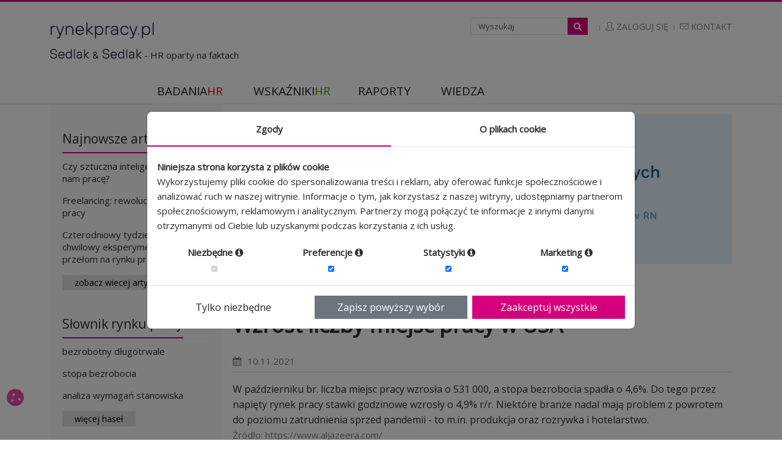

--- FILE ---
content_type: text/html; charset=UTF-8
request_url: https://rynekpracy.pl/wiadomosci/wzrost-liczby-miejsc-pracy-w-usa
body_size: 8185
content:
<!DOCTYPE html>
<html lang="pl">
    <head>
        <meta charset="UTF-8">
        <meta name="viewport" content="width=device-width, initial-scale=1, shrink-to-fit=no">
        <title>Wzrost liczby miejsc pracy w USA- Rynek Pracy</title>
        <meta name="description" content="">
        <link rel="canonical" href="https://rynekpracy.pl/wiadomosci/wzrost-liczby-miejsc-pracy-w-usa">
        <link href="https://fonts.googleapis.com/css?family=Open+Sans&amp;subset=latin-ext" rel="stylesheet" type="text/css">
        <link rel="icon" type="image/x-icon" href="/rynek_pracy-favicon.ico">
                            
    <link rel="stylesheet" href="/build/compiled/rynek_pracy/base.24ad5668.css" integrity="sha384-NW8AgdpJZpK6l5lmzFFEjZUIxrtsEoDymEsMKAIVqwqm3ftqG99sdRMqFPVzaMIp">

    <link rel="stylesheet" href="/build/858.bf1728fa.css" integrity="sha384-+MHwvCcgzy/X3nDnyiDDmZgMOvOIIP4vhztkJCf6kdt7Xt54c3vcMtCQlnUKqSp6"><link rel="stylesheet" href="/build/415.7bbb21f3.css" integrity="sha384-NDujGZ/M2Se/f8o7QKYkpQelCrCdwQnD4oO41XvVIS37YTX4mz/IzEmcUW81ogbl"><link rel="stylesheet" href="/build/325.1c04f5e0.css" integrity="sha384-sIUIwqjw1F0kUJbyb3iipwZAZTo3FcwpzY2Z+j9CzdQqY686l3NhOH4qayc/qDPT"><link rel="stylesheet" href="/build/compiled/rynek_pracy/guest/base.46e6cdbe.css" integrity="sha384-oClpzwwH78NKcCMRlL/Wducz9ZLwBm7BhfT9VWsvpy4LSBVnCvQ2iB8ifHn8x4BC">

    <style>
        .publication {
            color: #797979;
            display: block;
            font-size: 15px;
        }
    </style>
                    <!-- Google tag (gtag.js) --> 
        <script async src="https://www.googletagmanager.com/gtag/js?id=G-5HVFDMQBPJ"></script>
        <script> 
            window.dataLayer = window.dataLayer || []; 
            window.gtag = function() { dataLayer.push(arguments); }
            window.gtag('consent', 'default', {
                ad_storage: 'denied',
                analytics_storage: 'denied',
                ad_user_data: 'denied',
                ad_personalization: 'denied',
                functionality_storage: "denied",
                personalization_storage: "denied",
                security_storage: "granted",
                wait_for_update: 500
            });
            const updateConsent = newConsentStates => {
                window.gtag('consent', 'update', newConsentStates);
            };
            window.gtag('js', new Date()); 
            window.gtag('config', 'G-5HVFDMQBPJ');
        </script>
        <script src="/build/runtime.d30e1a11.js" defer integrity="sha384-r/QqqiCssMjeTB310hhqZFnauATvo8Td0A1kBZLmEDu7PN6eBjsoFZhdrqHoq64O"></script><script src="/build/554.d9915f5f.js" defer integrity="sha384-o1Eaq17Znka+VaxxfJfbvSgXIGx9xmLQ3BuOxpRJrrvul2KNlKDNYm5ye+/n5CvV"></script><script src="/build/245.6c0ada80.js" defer integrity="sha384-xnPn/FTJO7b/K6s6SPa/qEoQVqCEL2K7xMq/pTIPlVckgyJxVB3ipWqyCy3OUEdx"></script><script src="/build/compiled/module/gdpr_cookie.fc4a2344.js" defer integrity="sha384-A1bNeJcHzjzMBwYPQ6u6cinYLaYssGfRe8vJclrkbLidaHClcHofI0fHrFzqk4L9"></script>
        </head>
    <body class="">
        <div class="alert-container">
                    </div>
            <div id="cookie-info" style="display: none;">
    <div>
        <span class="js-accept">[X]</span>
        Strona używa plików "cookie". <a href="/polityka-prywatnosci">Zapoznaj&nbsp;się&nbsp;z&nbsp;naszą polityką prywatności</a>.<br/>
        Korzystając ze strony wyrażasz zgodę na używanie plików "cookie", zgodnie z aktualnymi ustawieniami przeglądarki.
    </div>
</div>
<div class="container-md custom-container header">
    <div class="topbar">
        <div class="logo">
            <a href="/" style="color:#162949;font-size:42px;font-weight:bold;font-family:arial;line-height:0.85;" title="rynekpracy.pl"><img style="max-width:100%;" src="/build/assets/img/rynek_pracy/logo_rynek_pracy.a087961c.png" alt="logo"/></a><br/>
            <a href="https://sedlak.pl" style="color:#162949;font-size:20px;font-weight:bold;display:inline-block;margin-top:15px;font-family:'Helvetica Neue',Helvetica,Arial,sans-serif"><img style="max-width:150px; margin-bottom: 5px;" src="/build/assets/img/rynek_pracy/logo_sedlak.4df764fe.png" alt="logo-sedlak"/></a>
            <span class="text-ad"> - HR oparty na faktach</span>
        </div>
        <ul class="loginbar pull-right" style="margin-top:5px;">
            <li class="search-top">
                <i class="search fa search-btn"></i>
                <form class="search-open" method="GET" action="/wyszukiwarka">
                    <div class="input-group animated">
                        <input type="text" class="form-control" placeholder="Wyszukaj" id="search-query" name="q">
                        <span class="pull-left">
                            <button class="btn-u" type="submit" id="search-button"><i class="fa fa-search"></i></button>
                        </span>
                    </div>
                </form>
            </li>
            <li class="topbar-devider"></li>
                            <li><a href="/login"><i class="icon-user"></i> Zaloguj się</a></li>
                        <li class="topbar-devider"></li>
            <li><a href="/kontakt"><i class="icon-envelope"></i> Kontakt</a></li>
        </ul>
    </div>
    <nav class="navbar navbar-expand-lg navbar-light">
        <div class="collapse navbar-collapse mega-menu navbar-responsive-collapse" id="navbarNav">
            <ul class="nav navbar-nav">
                <li class="dropdown mega-menu-fullwidth">
                    <a href="https://badaniahr.pl" target="_blank" class="dropdown-toggler bhover">
                        BADANIA<span class="redHR">HR</span>
                    </a>
                    <ul class="dropdown-menu">
                        <li>
                            <div class="mega-menu-content disable-icons">
                                <div class="container">
                                    <div class="row equal-height">
                                        <div class="col-md-6 equal-height-in">
                                            <ul class="list-unstyled equal-height-list">
                                                <li><h3 ><a class="standard-color" href="https://badaniahr.pl/" target="_blank">BadaniaHR</a></h3></li>
                                                <li><a href="https://badaniahr.pl/research/see/1,badanie-satysfakcji-z-pracy" target="_blank">Satysfakcja z pracy</a></li>
                                                <li><a href="https://badaniahr.pl/research/see/2,badanie-satysfakcji-z-wynagrodzenia" target="_blank">Satysfakcja z wynagrodzenia</a></li>
                                                <li><a href="https://badaniahr.pl/research/see/3,badanie-rownowagi-praca-zycie-prywatne" target="_blank">Równowaga praca – życie prywatne</a></li>
                                                <li><a href="https://badaniahr.pl/research/see/5,ocena-poziomu-stresu-zawodowego" target="_blank">Ocena poziomu stresu zawodowego</a></li>
                                                <li><a href="https://badaniahr.pl/research/see/6,badanie-zaangazowania-w-prace" target="_blank">Zaangażowanie w pracę</a></li>
                                                <li><a href="https://badaniahr.pl/nasze-badania/badanie-wystepowania-dyskryminacji" target="_blank">Występowanie dyskryminacji</a></li>
                                                <li><a href="https://badaniahr.pl/research/see/9,badanie-kompetencji-menagerow" target="_blank">Efektywność menedżerska</a></li>
                                                <li><a href="https://badaniahr.pl/nasze-badania/badanie-mobbingu-w-pracy" target="_blank">Mobbing</a></li>
                                                <li><a href="https://badaniahr.pl/nasze-badania/badanie-kompetencji-menagerow" target="_blank">Badanie kompetencji menedżerskich</a></li>
                                                <li class="more">
                                                    <a class="standard-color pull-right text-right border0 mr15" href="https://badaniahr.pl/nasze-badania/" target="_blank">
                                                        zobacz wszystkie <span class="link-button">badania</span>
                                                    </a>
                                                </li>
                                            </ul>
                                        </div>
                                        <div class="col-md-6 equal-height-in">
                                            <ul class="list-unstyled equal-height-list">
                                                <li><h3 ><a class="standard-color" href="/badania-i-analizy-rynku-pracy">Badania i analizy rynku pracy</a></h3></li>
                                                <li><a href="/badania-i-analizy-rynku-pracy#badania-benchmarkingowe ">Badania benchmarkingowe</a></li>
                                                <li><a href="/badania-i-analizy-rynku-pracy#analiza-danych ">Analiza danych</a></li>
                                                <li><a href="/badania-i-analizy-rynku-pracy#analiza-otoczenia-rynkowego">Analiza otoczenia rynkowego</a></li>
                                                <li><a href="/badania-i-analizy-rynku-pracy#analiza-mocnych-i-slabych-stron">Analiza mocnych i słabych stron wskazanego segmentu rynku</a></li>
                                                <li><a href="/badania-i-analizy-rynku-pracy#analiza-dostępnosci-pracownikow">Analiza dostępności pracowników</a></li>
                                                <li><a class="next-list" href="/badania-i-analizy-rynku-pracy#ekspertyzy-i-opinie">Ekspertyzy i opinie</a></li>
                                                <li class="more">
                                                    <a class="standard-color pull-right text-right border0 mr15" href="/badania-i-analizy-rynku-pracy">
                                                        zobacz wszystkie <span class="link-button">badania</span>
                                                    </a>
                                                </li>
                                            </ul>
                                        </div>
                                    </div>
                                </div>
                            </div>
                        </li>
                    </ul>
                </li>
                <li class="dropdown mega-menu-fullwidth">
                    <a href="https://wskaznikihr.pl/" class="dropdown-toggler bhover" target="_blank">
                        WSKAŹNIKI<span class="greenHR">HR</span>
                    </a>
                    <ul class="dropdown-menu">
                        <li>
                            <div class="mega-menu-content disable-icons">
                                <div class="container">
                                    <div class="row equal-height">
                                        <div class="col-md-12 equal-height-in">
                                            <ul class="list-unstyled equal-height-list">
                                                <li><h3 class="standard-color"><a href="https://wskaznikihr.pl/" target="_blank">wskaźnikiHR</a></h3></li>
                                                <li><a href="https://wskaznikihr.pl/co-badamy/fluktuacja-kadr" target="_blank">Fluktuacja kadr</a></li>
                                                <li><a href="https://wskaznikihr.pl/co-badamy/absencja" target="_blank">Absencja</a></li>
                                                <li><a href="https://wskaznikihr.pl/co-badamy/efektywnosc-pracy" target="_blank">Efektywność pracy</a></li>
                                                <li><a class="next-list" href="https://wskaznikihr.pl/co-badamy/inwestycje-w-kapital-ludzki" target="_blank">Inwestycje w kapitał ludzki</a></li>
                                                <li class="more">
                                                    <a class="standard-color pull-right text-right border0 mr15" href="https://wskaznikihr.pl/lista-wskaznikow/" target="_blank">
                                                        zobacz wszystkie <span class="link-button">wskaźniki</span>
                                                    </a>
                                                </li>
                                            </ul>
                                        </div>
                                    </div>
                                </div>
                            </div>
                        </li>
                    </ul>
                </li>
                <li class="dropdown mega-menu-fullwidth">
                    <a href="https://wynagrodzenia.pl/raporty-placowe-dla-firm#report" class="pl15 dropdown-toggler bhover" target="_blank">
                        RAPORTY
                    </a>
                    <ul class="dropdown-menu">
                        <li>
                            <div class="mega-menu-content disable-icons">
                                <div class="container">
                                    <div class="row equal-height">
                                        <div class="col-md-6 equal-height-in">
                                            <ul class="list-unstyled equal-height-list">
                                                <li><h3 ><a class="standard-color" href="https://wskaznikihr.pl/raport-wskazniki-hr">Raport wskaźnikiHR</a></h3></li>
                                                <li><a href="https://wskaznikihr.pl/raport-wskazniki-hr" target="_blank">Kompleksowy</a></li>
                                            </ul>
                                        </div>
                                        <div class="col-md-6 equal-height-in">
                                            <ul class="list-unstyled equal-height-list">
                                                <li><h3><a class="standard-color" href="https://wynagrodzenia.pl/raporty-placowe-dla-firm#report" target="_blank">Raporty płacowe</a></h3></li>
                                                <li><a href="https://wynagrodzenia.pl/raport-placowy/kategoria/kompleksowe" target="_blank">Kompleksowy</a></li>
                                                <li><a href="https://wynagrodzenia.pl/raport-placowy/kategoria/dla-firm-produkcyjnych" target="_blank">Dla firm produkcyjnych</a></li>
                                                <li><a href="https://wynagrodzenia.pl/raport-placowy/kategoria/dla-branzy-it" target="_blank">Dla branży IT</a></li>
                                                <li><a href="https://wynagrodzenia.pl/raport-placowy/kategoria/o-wynagrodzeniach-w-spolkach-gieldowych" target="_blank">O wynagrodzeniach w spółkach giełdowych</a></li>
                                                <li><a href="https://wynagrodzenia.pl/raport-placowy/kategoria/o-swiadczeniach-pozaplacowych" target="_blank">O świadczeniach pozapłacowych</a></li>
                                                <li class="more">
                                                    <a class="standard-color pull-right text-right border0 mr15" href="https://wynagrodzenia.pl/raporty-placowe-dla-firm#report" target="_blank">
                                                        zobacz wszystkie <span class="link-button">raporty</span>
                                                    </a>
                                                </li>
                                            </ul>
                                        </div>
                                    </div>
                                </div>
                            </div>
                        </li>
                    </ul>
                </li>
                <li class="dropdown mega-menu-fullwidth">
                    <a href="/kategorie/" class="dropdown-toggler" >
                        WIEDZA
                    </a>
                    <ul class="dropdown-menu">
                        <li>
                            <div class="mega-menu-content disable-icons">
                                <div class="container">
                                    <div class="row equal-height">
                                        <div class="col-md-4 equal-height-in">
                                            <ul class="list-unstyled equal-height-list">
                                                <li><h3><a class="standard-color" href="/kategorie/wskazniki-hr">Wskaźniki HR</a></h3></li>
                                                <li><a href="/kategorie/koszty-pracy">Koszty pracy</a></li>
                                                <li><a href="/kategorie/koszty-zycia">Koszty życia</a></li>
                                                <li><a href="/kategorie/fluktuacja-kadr">Fluktuacja kadr</a></li>
                                                <li><a href="/kategorie/absencja">Absencja</a></li>
                                                <li><a class="next-list" href="/kategorie/wydajnosc-pracy">Wydajność pracy</a></li>
                                                <li><h3><a class="standard-color" href="/kategorie/wskazniki-rynku-pracy">Wskaźniki rynku pracy</a></h3></li>
                                                <li><a href="/kategorie/pracujacy">Pracujący</a></li>
                                                <li><a href="/kategorie/bezrobotni">Bezrobotni</a></li>
                                                <li><a class="next-list" href="/kategorie/nieaktywni-zawodowo">Nieaktywni zawodowo</a></li>
                                                <li><h3><a class="standard-color" href="/kategorie/mobilnosc">Mobilność</a></h3></li>
                                                <li><a href="/kategorie/mobilnosc-przestrzenna">Mobilność przestrzenna</a></li>
                                                <li><a href="/kategorie/mobilnosc-zawodowa">Mobilnosć zawodowa</a></li>
                                                <li><a class="next-list" href="/kategorie/migracje">Migracje</a></li>
                                            </ul>
                                        </div>
                                        <div class="col-md-4 equal-height-in">
                                            <ul class="list-unstyled equal-height-list">
                                                <li><h3><a class="standard-color" href="/kategorie/zawody">Zawody</a></h3></li>
                                                <li><a href="/kategorie/podrecznik-zawodow">Podręcznik zawodów</a></li>
                                                <li><a href="/kategorie/klasyfikacje-zawodow">Klasyfikacje zawodów</a></li>
                                                <li><a class="next-list" href="/kategorie/zawody-deficytowe">Zawody deficytowe</a></li>
                                                <li><h3><a class="standard-color" href="/kategorie/trendy-na-rynku-pracy">Trendy na rynku pracy</a></h3></li>
                                                <li><a href="/kategorie/prognozy">Prognozy</a></li>
                                                <li><a href="/kategorie/nowe-miejsca-pracy">Nowe miejsca pracy</a></li>
                                                <li><a href="/kategorie/elastyczny-rynek-pracy">Elastyczny rynek pracy</a></li>
                                                <li><a class="next-list"  href="/kategorie/sytuacja-gospodarcza">Sytuacja gospodarcza</a></li>
                                                <li><h3><a class="standard-color" href="/kategorie/zatrudnienie">Zatrudnienie</a></h3></li>
                                                <li><a href="/kategorie/branze">Branże</a></li>
                                                <li><a href="/kategorie/przedsiebiorstwa">Przedsiębiorstwa</a></li>
                                                <li><a href="/kategorie/szara-strefa">Szara strefa</a></li>
                                                <li><a href="/kategorie/kobiety">Kobiety</a></li>
                                                <li><a class="next-list" href="/kategorie/50-plus">50+</a></li>
                                            </ul>
                                        </div>
                                        <div class="col-md-4 equal-height-in">
                                            <ul class="list-unstyled equal-height-list">
                                                <li><h3><a class="standard-color" href="/kategorie/warunki-pracy">Warunki pracy</a></h3></li>
                                                <li><a href="/kategorie/czas-pracy">Czas pracy</a></li>
                                                <li><a href="/kategorie/zagrozenia-zawodowe">Zagrożenia zawodowe</a></li>
                                                <li><a href="/kategorie/zwiazki-zawodowe">Związki zawodowe</a></li>
                                                <li><a href="/kategorie/urlopy">Urlopy</a></li>
                                                <li><a href="/kategorie/stres-mobbing-dyskryminacja">Stres, mobbing, dyskryminacja</a></li>
                                                <li><a class="next-list" href="/kategorie/satysfakcja-z-pracy">Satysfakcja z pracy</a></li>
                                                <li><h3><a class="standard-color" href="/kategorie/edukacja">Edukacja</a></h3></li>
                                                <li><a href="/kategorie/studenci-i-absolwenci">Studenci i absolwenci</a></li>
                                                <li><a class="next-list" href="/kategorie/kompetencje-i-kwalifikacje">Kompetencje i kwalifikacje</a></li>
                                                <li><h3><a class="standard-color" href="/kategorie/dla-hr-owca">Dla HR-owca</a></h3></li>
                                                <li><a href="/kategorie/planowanie-zasobow-ludzkich">Planowanie zasobów ludzkich</a></li>
                                                <li><a href="/kategorie/szkolenia">Szkolenia</a></li>
                                                <li><a href="/kategorie/sciezki-karier">Ścieżki karier</a></li>
                                                <li><a href="/kategorie/trendy-hr">Trendy HR</a></li>
                                                <li><a href="/kategorie/zarzadzanie-personelem">Zarządzanie personelem</a></li>
                                            </ul>
                                        </div>
                                    </div>
                                </div>
                            </div>
                        </li>
                    </ul>
                </li>
                <li class="min-menu">
                                            <a href="/login"><i class="icon-user"></i> Zaloguj się</a>
                                    </li>
                <li class="topbar-devider"></li>
                <li class="min-menu"><a href="/kontakt"><i class="icon-envelope"></i> Kontakt</a></li>
            </ul>
        </div>
        <button class="navbar-toggler navbar-toggle" type="button" data-bs-toggle="collapse" data-bs-target="#navbarNav" aria-controls="navbarNav" aria-expanded="false" aria-label="Toggle navigation">
            <span class="fa fa-bars"></span>
        </button>
    </nav>
</div>
<div id="borderbottom"></div>
    <div id="main-container">
        <div class="container custom-container">
            <div class="main-left">
                <div class="content">
    <div class="generable-box">
        <div class="head two-rows headline">
            <span class="head-left grey"><a href="/artykuly/" class="no-underline">Najnowsze artykuły</a></span>
        </div>
                    <p><a href="/artykuly/czy-sztuczna-inteligencja-zabierze-nam-prace">Czy sztuczna inteligencja zabierze nam pracę?</a></p>
                    <p><a href="/artykuly/freelancing-rewolucja-w-swiecie-pracy">Freelancing: rewolucja w świecie pracy</a></p>
                    <p><a href="/artykuly/czterodniowy-tydzien-pracy-chwilowy-eksperyment-czy-przelom-na-rynku-pracy">Czterodniowy tydzień pracy – chwilowy eksperyment czy przełom na rynku pracy?</a></p>
                <a href="/artykuly/"><button class="btn-u btn-u-default">zobacz wiecej artykułów</button></a>
    </div>

    <div class="generable-box">
        <div class="head two-rows headline">
            <span class="head-left grey"><a href="/slownik/" class="no-underline">Słownik rynku pracy</a></span>
        </div>
                    <p><a href="/slownik/bezrobotny-dlugotrwale">bezrobotny długotrwale</a></p>
                    <p><a href="/slownik/stopa-bezrobocia">stopa bezrobocia</a></p>
                    <p><a href="/slownik/analiza-wymagan-stanowiska">analiza wymagań stanowiska</a></p>
                <a href="/slownik/"><button class="btn-u btn-u-default">więcej haseł</button></a>
    </div>

    <div class="generable-box" style="display: block;">
        <div class="head two-rows headline">
            <span class="head-left grey"><a href="https://badaniahr.pl" target="_blank" class="no-underline">badania<span class="redHR">HR</span>.pl</a></span>
        </div>
        <ul>
            <li class="agree"><a href="https://badaniahr.pl/badanie-satysfakcji-pracownikow" target="_blank">badanie satysfakcji pracowników</a></li>
            <li class="agree"><a href="https://badaniahr.pl/badanie-opinii-pracownikow" target="_blank">badanie opinii pracowników</a></li>
            <li class="agree"><a href="https://badaniahr.pl/research/see/5,ocena-poziomu-stresu-zawodowego" target="_blank">ocena poziomu stresu zawodowego</a></li>
            <li class="agree"><a href="https://badaniahr.pl/research/see/6,badanie-zaangazowania-w-prace" target="_blank">badanie zaangażowania w&nbsp;pracę</a></li>
            <li class="agree"><a href="https://badaniahr.pl/research/see/8,badanie-mobbingu-w-pracy" target="_blank">badanie mobbingu w pracy</a></li>
        </ul>
    </div>

    <div class="generable-box" style="display: block;">
        <div class="head two-rows headline">
            <span class="head-left grey"><a href="https://wskaznikihr.pl" target="_blank" class="no-underline">wskaźniki<span class="greenHR">HR</span>.pl</a></span>
        </div>
        <p>pozwala na porównanie <span class="bold">43 wskaźników</span> w następujących obszarach</p>
        <ul>
            <li class="agree"><a href="https://wskaznikihr.pl/co-badamy/absencja" target="_blank">absencja</a></li>
            <li class="agree"><a href="https://wskaznikihr.pl/co-badamy/fluktuacja-kadr" target="_blank">fluktuacja kadr</a></li>
            <li class="agree"><a href="https://wskaznikihr.pl/co-badamy/efektywnosc-pracy" target="_blank">efektywność pracy</a></li>
            <li class="agree"><a href="https://wskaznikihr.pl/co-badamy/inwestycje-w-kapital-ludzki" target="_blank">inwestycje w kapitał ludzki</a></li>
        </ul>
    </div>
</div>
            </div>
            <div class="main-right">
                                        <div class="slider-content">
        <a href="https://wynagrodzenia.pl/t/rg2024-rp-rn-835x215" target="_blank">
            <img class="slider" src="/rynek_pracy/upload/slider/rn2024835x250.png" alt="Raporty giełdowe 2024 - baner RN - 835x215">
        </a>
    </div>

                                <div class="main-article article">
        <span class="bread"><a href="/wiadomosci/">Wiadomości</a></span>
            <h1>Wzrost liczby miejsc pracy w USA</h1>
    
    
            <div class="iconbarleft">
                            <i class="fa fa-calendar"></i><span class="date">10.11.2021</span>
                                </div>
    
    <div class="content nobr">
        W październiku br. liczba miejsc pracy wzrosła o 531 000, a stopa bezrobocia spadła o 4,6%. Do tego przez napięty rynek pracy stawki godzinowe wzrosły o 4,9% r/r. Niektóre branże nadal mają problem z powrotem do poziomu zatrudnienia sprzed pandemii - to m.in. produkcja oraz rozrywka i hotelarstwo.<br>
                    <span class="publication">Źródło: https://www.aljazeera.com/</span>
                <div class="see-more text-center">
            <a href="/wiadomosci/">Zobacz więcej wiadomości</a>
        </div>
    </div>
</div>
                                        <div class="slider-content">
        <a href="https://wynagrodzenia.pl/t/rp-baner-1980x380" target="_blank">
            <img class="slider" src="/rynek_pracy/upload/slider/rpss25j835x2152.png" alt="RPSS25 - baner - 835x215 (v2)">
        </a>
    </div>

                            </div>
        </div>
    </div>
    <div id="borderbottom"></div>
<div class="container footer grey margin-bottom-30">
    <div class="row">
        <div class="col-md-3 col-sm-6">
            <a class="footer-standard-color" href="/">rynekpracy.pl</a>
            <ul>
                <li><a class="footer-standard-color" href="https://sedlak.pl" target="_blank">sedlak.pl</a></li>
                <li>
                    <a class="footer-standard-color" href="http://warsztaty.sedlak.pl" target="_blank">warsztaty.sedlak.pl</a>
                </li>
                <li>
                    <a class="footer-standard-color" href="https://wynagrodzenia.pl" target="_blank">wynagrodzenia.pl</a>
                </li>
                <li>
                    <a class="footer-standard-color" href="https://raportyplacowe.pl" target="_blank">raportyplacowe.pl</a>
                </li>
                <li>
                    <a class="footer-standard-color" href="https://badaniahr.pl" target="_blank">badania<span class="redHR">HR</span>.pl</a>
                </li>
                <li>
                    <a class="footer-standard-color" href="https://wskaznikihr.pl" target="_blank">wskazniki<span class="greenHR">HR</span>.pl</a>
                </li>
            </ul>
        </div>
        <div class="col-md-3 col-sm-6">
            <div class="headline"></div>
            <ul>
                <li><a class="grey" href="/kontakt">Kontakt</a></li>
                <li><a class="grey" href="/dla-mediow">Dla mediów</a></li>
                <li>
                    <a class="grey" href="/labour-market">English version</a></li>
                <li>
                    <a class="grey" href="/polityka-prywatnosci">Polityka prywatności</a>
                </li>
                <li>
                    <a class="grey" href="https://wynagrodzenia.pl/regulamin" target="_blank">Regulamin</a>
                </li>
                <li>
                    <a class="grey" href="/rejestracja/">Rejestracja</a>
                </li>
            </ul>
        </div>
        <div class="col-md-3 col-sm-6">
            <div class="headline"></div>
            <ul>
                <li>
                    <a class="grey" href="/artykuly/">Artykuły</a>
                </li>
                <li>
                    <a class="grey" href="/kategorie/monitory">Monitory rynku pracy</a>
                </li>
                <li>
                    <a class="grey" href="/wiadomosci/">Wiadomości</a>
                </li>
                <li>
                    <a class="grey" href="/slownik/">Słownik</a>
                </li>
                <li>
                    <a class="grey" href="/wskazniki-rynku-pracy">Wskaźniki rynku pracy</a>
                </li>
            </ul>
        </div>
        <div class="col-md-3 col-sm-6">
            <div class="headline"></div>
            <ul>
                <li><a class="grey" href="https://wynagrodzenia.pl/sklep" target="_blank">Sklep</a></li>
                <li>
                    <a class="grey" href="https://badaniahr.pl/research/see/6,badanie-zaangazowania-w-prace" target="_blank">Badania zaangażowania</a>
                </li>
                <li>
                    <a class="grey" href="https://badaniahr.pl/research/see/1,badanie-satysfakcji-z-pracy" target="_blank">Badania satysfakcji z pracy</a>
                </li>
                <li>
                    <a class="grey" href="https://badaniahr.pl/research/see/9,badanie-kompetencji-menagerow" target="_blank">Ocena menadżerów</a>
                </li>
                <li>
                    <a class="grey" href="https://wskaznikihr.pl" target="_blank">Benchmarking wskaźników</a>
                </li>
                <li>
                    <a class="grey" href="https://wynagrodzenia.pl/warsztaty-szkolenia-konferencje" target="_blank">Warsztaty, szkolenia, konferencje</a>
                </li>
            </ul>
        </div>
    </div>
        <div class="row" style="border-top: 1px dotted #d5007b; margin-top: 10px;">
        <div class="col" style="text-align: center; color: #2c2c2c;">Partner:
            <a target="_blank" href="https://www.praca.pl" title="Praca"
               style="margin: 0; display:inline-block; font-size: none;">
                <img style="width:60px; margin-left: 10px" src="/build/assets/img/rynek_pracy/praca_logo.6f9497b1.png" alt="praca"/>
            </a>
        </div>
    </div>
</div>


                    <div class="modal fade gdpr-rynek_pracy"
        id="gdpr-cookie"
        data-backdrop="static"
        data-keyboard="false"
        data-init-show="1"
    >
        <div class="modal-dialog modal-dialog-centered modal-lg">
            <div class="modal-content">
                <div class="modal-body">
                    <div class="navigation">
                        <div class="active" data-section="section-general">
                            Zgody                        </div>
                        <div data-section="section-info">O plikach cookie</div>
                    </div>
                    <div class="section active" id="section-general">
                        <div class="head">
                            Niniejsza strona korzysta z plików cookie                        </div>
                        <div class="description">
                            Wykorzystujemy pliki cookie do spersonalizowania treści i reklam, aby oferować funkcje społecznościowe i analizować ruch w naszej witrynie. Informacje o tym, jak korzystasz z naszej witryny, udostępniamy partnerom społecznościowym, reklamowym i analitycznym. Partnerzy mogą połączyć te informacje z innymi danymi otrzymanymi od Ciebie lub uzyskanymi podczas korzystania z ich usług.                        </div>
                        <div class="list">
                            <div>
                                <div class="head">
                                    Niezbędne                                    <i class="fa fa-info-circle tip"
                                    data-tip="Niezbędne pliki cookie przyczyniają się do użyteczności strony poprzez umożliwianie podstawowych funkcji takich jak nawigacja na stronie i dostęp do bezpiecznych obszarów strony internetowej. Strona internetowa nie może funkcjonować poprawnie bez tych ciasteczek."
                                    ></i>
                                </div>
                                <div class="custom-control custom-switch">
                                    <input
                                        id="general-agree-required"
                                        name="agree-required"
                                        type="checkbox"
                                        class="custom-control-input"
                                        checked disabled
                                    >
                                    <label class="custom-control-label" for="general-agree-required"></label>
                                </div>
                            </div>
                            <div>
                                <div class="head">
                                    Preferencje                                    <i class="fa fa-info-circle tip"
                                    data-tip="Pliki cookie dotyczące preferencji umożliwiają stronie zapamiętanie informacji, które zmieniają wygląd lub funkcjonowanie strony, np. preferowany język lub region, w którym znajduje się użytkownik."
                                    ></i>
                                </div>
                                <div class="custom-control custom-switch">
                                    <input
                                        id="general-agree-preference"
                                        name="agree-preference"
                                        type="checkbox"
                                        class="custom-control-input"
                                                                                    checked
                                                                            >
                                    <label class="custom-control-label" for="general-agree-preference"></label>
                                </div>
                            </div>
                            <div>
                                <div class="head">
                                    Statystyki                                    <i class="fa fa-info-circle tip"
                                    data-tip="Statystyczne pliki cookie pomagają właścicielem stron internetowych zrozumieć, w jaki sposób różni użytkownicy zachowują się na stronie, gromadząc i zgłaszając anonimowe informacje."
                                    ></i>
                                </div>
                                <div class="custom-control custom-switch">
                                    <input
                                        id="general-agree-statistic"
                                        name="agree-statistic"
                                        type="checkbox"
                                        class="custom-control-input"
                                                                                    checked
                                                                            >
                                    <label class="custom-control-label" for="general-agree-statistic"></label>
                                </div>
                            </div>
                            <div>
                                <div class="head">
                                    Marketing                                    <i class="fa fa-info-circle tip"
                                    data-tip="Marketingowe pliki cookie stosowane są w celu śledzenia użytkowników na stronach internetowych. Celem jest wyświetlanie reklam, które są istotne i interesujące dla poszczególnych użytkowników i tym samym bardziej cenne dla wydawców i reklamodawców strony trzeciej."
                                    ></i>
                                </div>
                                <div class="custom-control custom-switch">
                                    <input
                                        id="general-agree-marketing"
                                        name="agree-marketing"
                                        type="checkbox"
                                        class="custom-control-input"
                                                                                    checked
                                                                            >
                                    <label class="custom-control-label" for="general-agree-marketing"></label>
                                </div>
                            </div>
                        </div>
                    </div>
                    <div class="section" id="section-info">
                        <p>Pliki cookie (ciasteczka) to małe pliki tekstowe, które mogą być stosowane przez strony internetowe, aby użytkownicy mogli korzystać ze stron w bardziej sprawny sposób.</p><p>Prawo stanowi, że możemy przechowywać pliki cookie na urządzeniu użytkownika, jeśli jest to niezbędne do funkcjonowania niniejszej strony. Do wszystkich innych rodzajów plików cookie potrzebujemy zezwolenia użytkownika.</p><p>Niniejsza strona korzysta z różnych rodzajów plików cookie. Niektóre pliki cookie umieszczane są przez usługi stron trzecich, które pojawiają się na naszych stronach.</p><p>W dowolnej chwili możesz wycofać swoją zgodę w Deklaracji dot. plików cookie na naszej witrynie.</p><p>Dowiedz się więcej na temat tego, kim jesteśmy, jak można się z nami skontaktować i w jaki sposób przetwarzamy dane osobowe w ramach <a href="/polityka-prywatnosci" target="_blank">Polityki prywatności</a>.</p>
                    </div>
                </div>
                <div class="modal-footer">
                    <div class="btn btn-third js-allow-required">
                        Tylko niezbędne                    </div>
                    <div class="btn btn-secondary js-allow-selected">
                        Zapisz powyższy wybór                    </div>
                    <div class="btn btn-primary js-allow-all">
                        Zaakceptuj wszystkie                    </div>
                </div>
            </div>
        </div>
    </div>
    <div class="gdpr-cookie-widget gdpr-cookie-widget-rynek_pracy" data-bs-toggle="modal" data-bs-target="#gdpr-cookie">
        <i class="fa-solid fa-cookie"></i>
    </div>
                        
    <script src="/build/compiled/rynek_pracy/base.1788a564.js" defer integrity="sha384-qBNrEKbTh9yWkr6S3VjsGpUb7fO7KRNtFiA+Zq/XpE6F+KT7tv/XNnmhUlRMnmRY"></script>

    <script src="/build/979.f68d5950.js" defer integrity="sha384-75JVF8UDojOGFQ1Zb1PWcUah/5EATQB8dp+rXuCP7h9Al5C1fVUpdd9ONLwVomTp"></script><script src="/build/280.ab2c38ed.js" defer integrity="sha384-/CTjoXG1YGD19EteVWCZcUyTu6zye9YdqCl5p+0LRUGeSYppzlZqwi2KqcBa2j6d"></script><script src="/build/325.c10e5965.js" defer integrity="sha384-10kXBueBgWsXOss+iHUozypDsSKf5j9beU4ucOzlHyV7SjrAHx8KE88+TWYQtFh1"></script><script src="/build/compiled/rynek_pracy/guest/base.6a8f7dcf.js" defer integrity="sha384-zJm3z9c+Rxj6Zye5s7d9p6WlKCbSgKU01FXxSKPDhD8eVesgvtLWx8wM0xYNVF8D"></script>

            </body>
</html>
